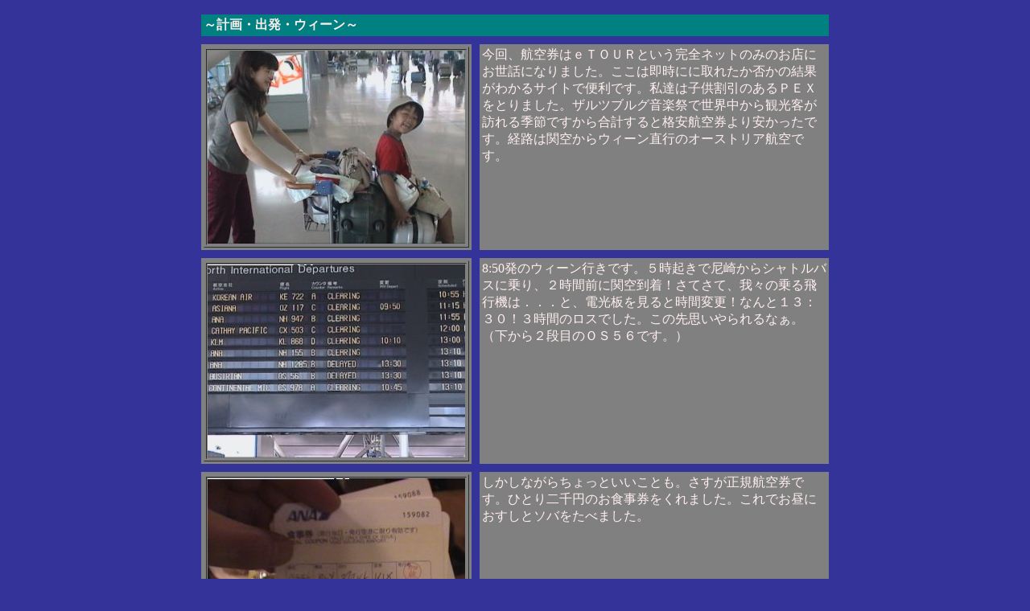

--- FILE ---
content_type: text/html
request_url: http://ryuichi.to/austria/020727/index.html
body_size: 2538
content:
<HTML>

<HEAD>

<TITLE>austria-vienna</TITLE>

</HEAD>



<BODY bgcolor="#333399" text="#FFEEEE" link="#FF1111" vlink="#DDDD00" alink="#44FF44">



<CENTER>



<TABLE width="800" cellspacing="10" cellpadding="3">

  <TR>

    <TD colspan="2" bgcolor="#008080"><B>�`�v��E�o���E�E�B�[���`</B></TD></TR>







<TR>

	<TD bgcolor="#808080">

		<TABLE width="150" border="1" height="150">

			<TR>

				<TD><IMG src="a.jpg"></TD>

			</TR>

		</TABLE>

	</TD>

	<TD align="left" valign="top" bgcolor="#808080">����A�q�󌔂͂��s�n�t�q�Ƃ������S�l�b�g�݂̂̂��X�ɂ����b�ɂȂ�܂����B�����͑����ɂɎ�ꂽ���ۂ��̌��ʂ��킩��T�C�g�ŕ֗��ł��B���B�͎q�������̂���o�d�w���Ƃ�܂����B�U���c�u���O���y�ՂŐ��E������ό��q���K���G�߂ł����獇�v����Ɗi���q�󌔂����������ł��B�o�H�͊֋󂩂�E�B�[�����s�̃I�[�X�g���A�q��ł��B<BR>

	</TD>

</TR>

<TR>

	<TD bgcolor="#808080">

		<TABLE width="150" border="1" height="150">

			<TR>

				<TD><IMG src="b.jpg"></TD>

			</TR>

		</TABLE>

	</TD>

	<TD align="left" valign="top" bgcolor="#808080">8:50���̃E�B�[���s���ł��B�T���N���œ�肩��V���g���o�X�ɏ��A�Q���ԑO�Ɋ֋󓞒��I���Ă��āA��X�̏���s�@�́D�D�D�ƁA�d��������Ǝ��ԕύX�I�Ȃ�ƂP�R�F�R�O�I�R���Ԃ̃��X�ł����B���̐�v�������Ȃ��B�i������Q�i�ڂ̂n�r�T�U�ł��B�j<BR>

	</TD>

</TR>

<TR>

	<TD bgcolor="#808080">

		<TABLE width="150" border="1" height="150">

			<TR>

				<TD><IMG src="c.jpg"></TD>

			</TR>

		</TABLE>

	</TD>

	<TD align="left" valign="top" bgcolor="#808080">�������Ȃ��炿����Ƃ������Ƃ��B���������K�q�󌔂ł��B�ЂƂ���~�̂��H����������܂����B����ł����ɂ������ƃ\�o�����ׂ܂����B<BR>

	</TD>

</TR>

<TR>

	<TD bgcolor="#808080">

		<TABLE width="150" border="1" height="150">

			<TR>

				<TD><IMG src="d.jpg"></TD>

			</TR>

		</TABLE>

	</TD>

	<TD align="left" valign="top" bgcolor="#808080">�ŁA�R���ԑ҂��Ă��悢��o���I�y���݂��Ȃ��B<BR>�I�[�X�g���A�q��͂`�m�`�ƒ����ǂ��A���̔�s�@���R�[�h�V�F�A�ł����B�@���ɂ��`�m�`�̂������[���񂪂Q������Ă܂����B�������`�m�`�̃J�[�h�Ƀ}�C���[�W�����Z�ł��܂����B<BR>

	</TD>

</TR>

<TR>

	<TD bgcolor="#808080">

		<TABLE width="150" border="1" height="150">

			<TR>

				<TD><IMG src="e.jpg"></TD>

			</TR>

		</TABLE>

	</TD>

	<TD align="left" valign="top" bgcolor="#808080">�I�[�X�g���A�q��̓G�A�o�X�@�𑽂��g���Ă��܂��B����͓��{�̍q���Ђɂ͂Ȃ��`�R�S�O�Ƃ����@�ނ������ł��B��s�@���x�ꂽ���R�́A�I�[�X�g���A������ł��邻�ꂪ�@��ύX�ɂȂ��������ł��B�������ł`�R�S�O�C���^�[���N�e�B�u�ł����B�i������Ƃ�����j<BR>

	</TD>

</TR>

<TR>

	<TD bgcolor="#808080">

		<TABLE width="150" border="1" height="150">

			<TR>

				<TD><IMG src="f.jpg"></TD>

			</TR>

		</TABLE>

	</TD>

	<TD align="left" valign="top" bgcolor="#808080">����̓p�[�\�i���s�u�̉f���ł��B���A���傤�ǃ��X�N�����ł��ˁB�P�Q���Ԃ�����Ă�Ƃ��̉�ʂ���Ԗ��ɂ����܂���B<BR>

	</TD>

</TR>

<TR>

	<TD bgcolor="#808080">

		<TABLE width="150" border="1" height="150">

			<TR>

				<TD><IMG src="2.jpg"></TD>

			</TR>

		</TABLE>

	</TD>

	<TD align="left" valign="top" bgcolor="#808080">�ދ��ȋ@���ł̗B��̊y���݁A�@���H�ł��B�S�R�y���݂łȂ��Ƃ����b������܂����A�䂪�Ƃ͑�D���ł��I<BR>

	</TD>

</TR>

<TR>

	<TD bgcolor="#808080">

		<TABLE width="150" border="1" height="150">

			<TR>

				<TD><IMG src="3.jpg"></TD>

			</TR>

		</TABLE>

	</TD>

	<TD align="left" valign="top" bgcolor="#808080">�I�[�X�g���A�q��̋@���H�͍��܂ŐH�ׂ����ň�Ԕ������������ł��B���H���Ă��܂��܂����B�߂��̂��q���񂩂�����������Ȃ��Ƃ��������������Ă��܂�����B�����̃��C���͏Ƃ�Ă��`�L�����C�X�B<BR>

	</TD>

</TR>

<TR>

	<TD bgcolor="#808080">

		<TABLE width="150" border="1" height="150">

			<TR>

				<TD><IMG src="g.jpg"></TD>

			</TR>

		</TABLE>

	</TD>

	<TD align="left" valign="top" bgcolor="#808080">�ŁA�I�[�X�g���A�̃E�B�[�����ۋ�`�ɂ��܂����B���A�s�`�w�h�ŃA�E�g�o�[���𑖂�E�B�[���s���ցB�A�E�g�o�[���Ƃ����Ă������͂P�R�O�j�������ł����B�����Ȃ��Ȃ�ăh�C�c�̈ꕔ�����������ł��B<BR>

	</TD>

</TR>

<TR>

	<TD bgcolor="#808080">

		<TABLE width="150" border="1" height="150">

			<TR>

				<TD><IMG src="4.jpg"></TD>

			</TR>

		</TABLE>

	</TD>

	<TD align="left" valign="top" bgcolor="#808080">���悢��E�B�[���ł��B�����Ȃ肱��Ȍ��������������Ɍ����܂��B��s�@���x�ꂽ�������ŁA���������̂͊��ɂP�W�����܂���Ă��܂����B�����͂Ԃ���ƎU�����ă��V�H���ĐQ�邩�B�ł��Q�P�����߂��Ă����邢��ł��B�����́B�����ɐQ��Ƃ����Ă��ˁB<BR>

	</TD>

</TR>

<TR>

	<TD bgcolor="#808080">

		<TABLE width="150" border="1" height="150">

			<TR>

				<TD><IMG src="5.jpg"></TD>

			</TR>

		</TABLE>

	</TD>

	<TD align="left" valign="top" bgcolor="#808080">�z�e�����̃V���b�s���O�X�ł��B�O���[�x���ʂ�Ƃ����Ƃ���ŁA�ƂĂ��ό�������Ă��܂��B����ł���̂̓V���l���⃋�C�r�g���Ƃ����������u�e�B�b�N�ł����B<BR>

	</TD>

</TR>

<TR>

	<TD bgcolor="#808080">

		<TABLE width="150" border="1" height="150">

			<TR>

				<TD><IMG src="6.jpg"></TD>

			</TR>

		</TABLE>

	</TD>

	<TD align="left" valign="top" bgcolor="#808080">�z�e�����炷���̉��{�ɂ���~�q���G����ł��B�[�����������ĂƂĂ��Y��ł����B<BR>

	</TD>

</TR>

<TR>

	<TD bgcolor="#808080">

		<TABLE width="150" border="1" height="150">

			<TR>

				<TD><IMG src="7.jpg"></TD>

			</TR>

		</TABLE>

	</TD>

	<TD align="left" valign="top" bgcolor="#808080">����ȉ����̎��A�n���̐l�B�͊X�p�̃M�^�[�𕷂��Ȃ���P���̔�������Ă���l�q�ł����B�����Ȃ肱��ȃV�[���ɑ������āA��������܂����B�������A�A���v�ɍ���̂͂������������A���̍��z�c�͂�߂�[�I�����悷���B�p�����������ƁB<BR>

	</TD>

</TR>

<TR>

	<TD bgcolor="#808080">

		<TABLE width="150" border="1" height="150">

			<TR>

				<TD><IMG src="8.jpg"></TD>

			</TR>

		</TABLE>

	</TD>

	<TD align="left" valign="top" bgcolor="#808080">�����̃`�r�͂�������炸�͂��Ⴂ�ł��܂��B�ł��Ȃ�ƂȂ��D�D�D<BR>

	</TD>

</TR>

<TR>

	<TD bgcolor="#808080">

		<TABLE width="150" border="1" height="150">

			<TR>

				<TD><IMG src="9.jpg"></TD>

			</TR>

		</TABLE>

	</TD>

	<TD align="left" valign="top" bgcolor="#808080">�z�e���̑O�̃J�t�F�Ŗ����Ƃ񂩂�H�ׂč����͐Q�܂��B�z�e���O���[�x���ł��B<BR>

	</TD>

</TR>

<TR>

	<TD bgcolor="#808080">

		<TABLE width="150" border="1" height="150">

			<TR>

				<TD><IMG src="10.jpg"></TD>

			</TR>

		</TABLE>

	</TD>

	<TD align="left" valign="top" bgcolor="#808080">�Â��Č������Y��ł͂Ȃ��ł����A�X�ɒ��a�������ł͂���܂��B<BR>

	</TD>

</TR>

<TR>

	<TD bgcolor="#808080">

		<TABLE width="150" border="1" height="150">

			<TR>

				<TD><IMG src="11.jpg"></TD>

			</TR>

		</TABLE>

	</TD>

	<TD align="left" valign="top" bgcolor="#808080">�����������ł����A���̓R���`�l���^���Ŗ�������܂��B�ł����H�̓A�����J���ł����B���b�L�[�I<BR>

	</TD>

</TR>

<TR>

	<TD bgcolor="#808080">

		<TABLE width="150" border="1" height="150">

			<TR>

				<TD><IMG src="12.jpg"></TD>

			</TR>

		</TABLE>

	</TD>

	<TD align="left" valign="top" bgcolor="#808080">���x�i��������ۂ�...�ł��A�܂��A�����ɂ����ƈ��z�e���Ō�ʂ̕ւ͂����������ł����A����قǂ悢�Ƃ���邢�Ƃ�...�B�����A���悢�斾���̓E�B�[����T�����邼�I�����͑����Q�đ̗͂��񕜂���̂��B<BR>

	</TD>

</TR>











  <TR>

    <TD colspan="2">

    <HR>

</TD></TR>

</TABLE>



<BR>

<TABLE width="300" cellspacing="0" cellpadding="0">

  <TR>

    <TD align="center" width="50%"><A href="mailto:�v����������������@ryuichi.to"><IMG src="../airmail.gif" align="CENTER" height="40" width="50" border="0"><BR clear="all">

<FONT size="4"><B>Air Mail(�S�p�œ����Ă܂�)</B></FONT></A></TD>

    <TD align="center" width="50%"><A href="../index.html"><IMG src="../passport.gif" align="CENTER" height="40" width="40" border="0"><BR clear="all">

<FONT size="4"><B>Top Page</B></FONT></A></TD></TR>

</TABLE>



<BR>

<BR>

</CENTER>

<CENTER>

<IMG src="../footer.gif" height="40" width="540">

</CENTER>

</BODY>

</HTML>

